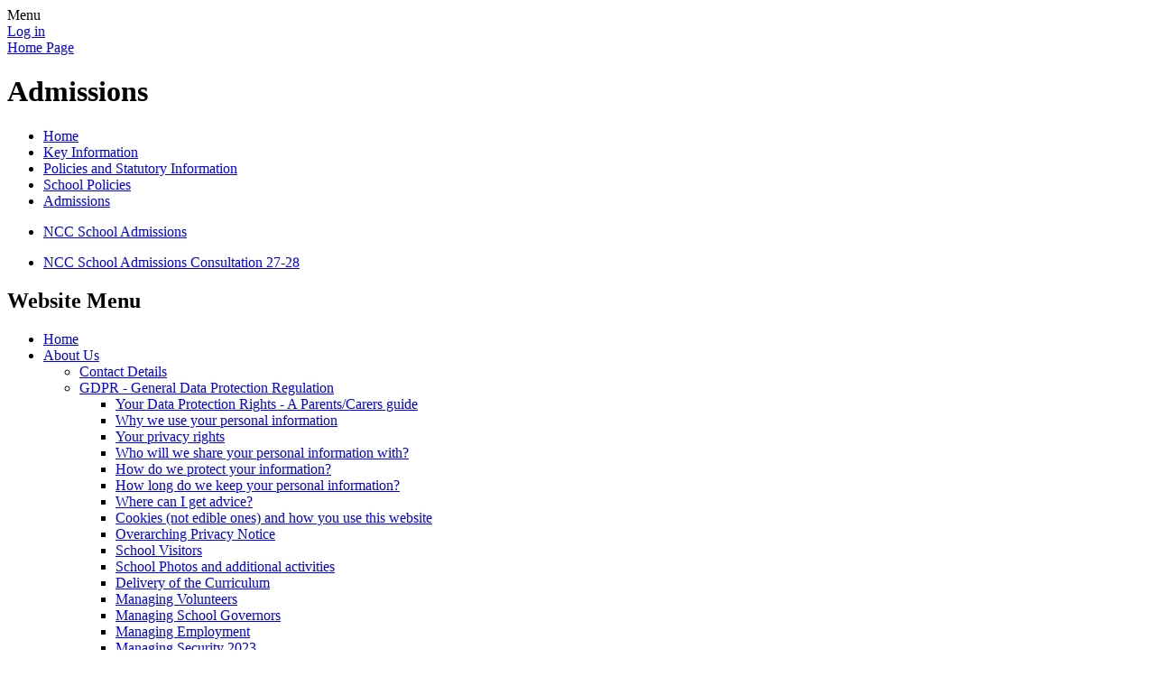

--- FILE ---
content_type: text/html; charset=utf-8
request_url: https://www.asquith.notts.sch.uk/admissions-2/
body_size: 46498
content:

<!DOCTYPE html>

            <!--[if IE 6]><html class="lt-ie10 lt-ie9 lt-ie8 lt-ie7 ie6 ie responsive" lang="en"><![endif]-->
            <!--[if IE 7]><html class="lt-ie10 lt-ie9 lt-ie8 ie7 ie responsive" lang="en"><![endif]-->
            <!--[if IE 8]><html class="lt-ie10 lt-ie9 ie8 ie responsive" lang="en"><![endif]-->
            <!--[if IE 9]><html class="lt-ie10 ie9 ie responsive" lang="en"><![endif]-->
            <!--[if gt IE 9]><!--><html class="responsive" lang="en"><!--<![endif]-->
            
    <head>
        <meta charset="utf-8">
        <meta http-equiv="X-UA-Compatible" content="IE=edge,chrome=1">
        <meta name="viewport" content="width=device-width, initial-scale=1, user-scalable=no, minimal-ui">
        <meta name="keywords" content="Asquith Primary School">
        <meta name="description" content="Asquith Primary School">

        <title>Admissions | Asquith Primary School</title>

        




  <link rel="stylesheet" href="https://primarysite-prod-sorted.s3.amazonaws.com/static/7.0.4/gen/presenter_prologue_css.7b7812f9.css" type="text/css">




<style type="text/css">
  .ps_primarysite-editor_panel-site-coloured-content {
    background-color: #fff!important;
  }
</style>


  <link rel="stylesheet" href="https://primarysite-prod-sorted.s3.amazonaws.com/static/7.0.4/gen/all-site-icon-choices.034951b5.css" type="text/css">



        
        <link rel="shortcut icon" href="https://primarysite-prod.s3.amazonaws.com/theme/AsquithPrimarySchool/favicon.ico">
        <link rel="apple-touch-icon" href="https://primarysite-prod.s3.amazonaws.com/theme/AsquithPrimarySchool/apple-touch-icon-precomposed.png">
        <link rel="apple-touch-icon-precomposed" href="https://primarysite-prod.s3.amazonaws.com/theme/AsquithPrimarySchool/apple-touch-icon-precomposed.png">
        
        <meta name="application-name" content="Asquith Primary School">
        <meta name="msapplication-TileColor" content="#23427e">
        <meta name="msapplication-TileImage" content="https://primarysite-prod.s3.amazonaws.com/theme/AsquithPrimarySchool/metro-icon.png">

        
        <link rel="stylesheet" type="text/css" href="https://primarysite-prod.s3.amazonaws.com/theme/AsquithPrimarySchool/style-global.css">
        <link rel="stylesheet" type="text/css" media="(min-width: 981px)" href="https://primarysite-prod.s3.amazonaws.com/theme/AsquithPrimarySchool/style.css">
        <link rel="stylesheet" type="text/css" media="(max-width: 980px)" href="https://primarysite-prod.s3.amazonaws.com/theme/AsquithPrimarySchool/style-responsive.css">

        

        

<script>
  // This is the first instance of `window.psProps`, so if these values are removed, make sure
  // `window.psProps = {};` is still there because it's used in other places.
  window.psProps = {
    lazyLoadFallbackScript: 'https://primarysite-prod-sorted.s3.amazonaws.com/static/7.0.4/gen/lazy_load.1bfa9561.js',
    picturefillScript: 'https://primarysite-prod-sorted.s3.amazonaws.com/static/7.0.4/gen/picturefill.a26ebc92.js'
  };
</script>


  <script type="text/javascript" src="https://primarysite-prod-sorted.s3.amazonaws.com/static/7.0.4/gen/presenter_prologue_js.cfb79a3d.js"></script>


<script type="text/javascript">
  function ie() {
    for (var v = 3, el = document.createElement('b'), all = el.all || [];
      el.innerHTML = '<!--[if gt IE ' + (++v) + ']><i><![endif]-->', all[0]; );
    return v > 4 ? v : document.documentMode;
  }

  $(function() {
    switch (ie()) {
      case 10:
        ps.el.html.addClass('ie10');
      case 9:
      case 8:
        ps.el.body.prepend(
          '<div class="unsupported-browser">' +
            '<span class="warning-logo">&#xe00a; </span>' +
            'This website may not display correctly as you are using an old version of ' +
            'Internet Explorer. <a href="/primarysite/unsupported-browser/">More info</a>' +
          '</div>');
        break;
    }
  });
</script>

<script type="text/javascript">
  $(function() {
    ps.el.body
      .data('social_media_url', 'https://social.secure-primarysite.net/site/asquith-primary-school/')
      .data('social_media_api', 'https://social.secure-primarysite.net/api/site-connected/asquith-primary-school/')
      .data('STATIC_URL', 'https://primarysite-prod-sorted.s3.amazonaws.com/static/7.0.4/')
      .data('site_width', 686)
      .data('news_width', 498)
      .data('csrf_token', 'Bv0WNgjrdxRMryJ6ln4fyrVJwtcdkzvM2lt5UDneqrv41RtPV6bTpp785Xhsa5iq')
      .data('disable_right_click', 'True')
      .data('normalize_css', 'https://primarysite-prod-sorted.s3.amazonaws.com/static/7.0.4/gen/normalize_css.7bf5a737.css')
      .data('ck_editor_counterbalances', 'https://primarysite-prod-sorted.s3.amazonaws.com/static/7.0.4/gen/ck_editor_counterbalances.2519b40e.css')
      .data('basic_site', false)
      // Seasonal Effects
      .data('include_seasonal_effects', '')
      .data('show_seasonal_effects_on_page', '')
      .data('seasonal_effect', '3')
      .data('can_enable_seasonal_effects', 'True')
      .data('seasonal_effect_active', 'False')
      .data('disablePicturesBlock', false)
      .data('hasNewCookiePopup', true);

    if (document.documentElement.dataset.userId) {
      window.updateCsrf();
    }
  });
</script>


<script>

function recaptchaCallback() {
    grecaptcha.ready(function() {
        var grecaptcha_execute = function(){
    grecaptcha.execute('6LcHwgAiAAAAAJ6ncdKlMyB1uNoe_CBvkfgBiJz1', {action: 'homepage'}).then(function(token) {
        document.querySelectorAll('input.django-recaptcha-hidden-field').forEach(function (value) {
            value.value = token;
        });
        return token;
    })
};
grecaptcha_execute()
setInterval(grecaptcha_execute, 120000);


    });
  };
</script>






    </head>

    <body>

        

        <div class="responsive-bar visible-small">
            <span class="navbar-toggle website-navbar-toggle visible-small" data-nav="website"></span>
            <span class="navigation-bar-title">Menu</span>
        </div>

        <div class="container">
            <div class="inner-container">

                <span class="login-link small visible-large">
  <a href="https://asquith-primary-school.secure-primarysite.net/accounts/login/primarysite/?next=/admissions-2/" rel="nofollow">Log in</a>

</span>

                <header class="main-header">
                 	 <span class="school-name"></span>
                    
                    <a href="/" class="home-link" title="Home Page">Home Page</a>

                    
                </header>

                <div class="content-container">
                    <h1 class="page-title">Admissions</h1>

                    <ul class="breadcrumbs small">
                        <li><a href="/">Home</a></li>

<li><a href="/topic/key-information">Key Information</a></li>

<li><a href="/policies-and-statutory-information/">Policies and Statutory Information</a></li>

<li><a href="/school-policies/">School Policies</a></li>

<li><a href="/admissions-2/">Admissions</a></li>


                    </ul>

                    <div class="one-col-layout">
<div class="column-one">
<div class="ps_content_type_external_link">

<ul class="inline-icon-compact ps_element-icon-small-stacked">
    <li>
        <span class="icon-image external-link"></span>
        <a href="https://www.nottinghamshire.gov.uk/education/school-admissions/determined-admission-arrangements/2025-2026 " target="_blank">NCC School Admissions</a>
    </li>
</ul>
</div>
<div class="ps_content_type_external_link">

<ul class="inline-icon-compact ps_element-icon-small-stacked">
    <li>
        <span class="icon-image external-link"></span>
        <a href="https://www.nottinghamshire.gov.uk/education/school-admissions/school-admissions-consultation-2027-to-2028" target="_blank">NCC School Admissions Consultation 27-28</a>
    </li>
</ul>
</div>
</div>
</div>

                </div>

                <nav class="main-nav mobile-nav small">
                    <span class="close-mobile-nav" data-nav="website"></span>
                    <h2 class="ps_mobile-header">Website Menu</h2>

                    <ul>
                        <li class="ps_topic_link home-btn"><a href="/">Home</a></li>
                        <li class="ps_nav-top-level ps_submenu ps_topic_link ps_topic_slug_about-us"><a href="/topic/about-us" >About Us</a><ul><li class="  ps_page_link ps_page_slug_contact-details"><a href="/contact-details/" >Contact Details</a></li>
<li class=" ps_submenu ps_page_link ps_page_slug_gdpr-general-data-protection-regulation-1"><a href="/gdpr-general-data-protection-regulation-1/" >GDPR - General Data Protection Regulation</a><ul><li class="  ps_page_link ps_page_slug_your-data-protection-rights-a-parentscarers-guide"><a href="/your-data-protection-rights-a-parentscarers-guide/" >Your Data Protection Rights - A Parents/Carers guide</a></li>
<li class="  ps_page_link ps_page_slug_why-we-use-your-personal-information"><a href="/why-we-use-your-personal-information/" >Why we use your personal information</a></li>
<li class="  ps_page_link ps_page_slug_your-privacy-rights"><a href="/your-privacy-rights/" >Your privacy rights</a></li>
<li class="  ps_page_link ps_page_slug_who-will-we-share-your-personal-information-with"><a href="/who-will-we-share-your-personal-information-with/" >Who will we share your personal information with?</a></li>
<li class="  ps_page_link ps_page_slug_how-do-we-protect-your-information"><a href="/how-do-we-protect-your-information/" >How do we protect your information?</a></li>
<li class="  ps_page_link ps_page_slug_how-long-do-we-keep-your-personal-information"><a href="/how-long-do-we-keep-your-personal-information/" >How long do we keep your personal information?</a></li>
<li class="  ps_page_link ps_page_slug_where-can-i-get-advice"><a href="/where-can-i-get-advice/" >Where can I get advice?</a></li>
<li class="  ps_page_link ps_page_slug_cookies-not-edible-ones-and-how-you-use-this-websi"><a href="/cookies-not-edible-ones-and-how-you-use-this-websi/" >Cookies (not edible ones) and how you use this website</a></li>
<li class="  ps_page_link ps_page_slug_overarching-privacy-notice"><a href="/overarching-privacy-notice/" >Overarching Privacy Notice</a></li>
<li class="  ps_page_link ps_page_slug_school-visitors"><a href="/school-visitors/" >School Visitors</a></li>
<li class="  ps_page_link ps_page_slug_school-photos-and-additional-activities"><a href="/school-photos-and-additional-activities/" >School Photos and additional activities</a></li>
<li class="  ps_page_link ps_page_slug_delivery-of-the-curriculum"><a href="/delivery-of-the-curriculum/" >Delivery of the Curriculum</a></li>
<li class="  ps_page_link ps_page_slug_managing-volunteers"><a href="/managing-volunteers/" >Managing Volunteers</a></li>
<li class="  ps_page_link ps_page_slug_managing-school-governors"><a href="/managing-school-governors/" >Managing School Governors</a></li>
<li class="  ps_page_link ps_page_slug_managing-employment"><a href="/managing-employment/" >Managing Employment</a></li>
<li class="  ps_page_link ps_page_slug_managing-security-2023"><a href="/managing-security-2023/" >Managing Security 2023</a></li>
<li class="  ps_page_link ps_page_slug_marketing-activities"><a href="/marketing-activities/" >Marketing Activities</a></li>
<li class="  ps_page_link ps_page_slug_statutory-pupil-data"><a href="/statutory-pupil-data/" >Statutory Pupil Data</a></li></ul></li>
<li class="  ps_page_link ps_page_slug_meet-the-governors"><a href="/meet-the-governors/" >Meet the Governors</a></li>
<li class="  ps_page_link ps_page_slug_welcome"><a href="/welcome/" >Welcome</a></li>
<li class="  ps_page_link ps_page_slug_whos-who"><a href="/whos-who/" >Who&#x27;s Who</a></li>
<li class="  ps_page_link ps_page_slug_our-values"><a href="/our-values/" >Our Values</a></li>
<li class="  ps_page_link ps_page_slug_our-vision"><a href="/our-vision/" >Our Vision</a></li></ul></li>
                        <li class="ps_nav-top-level ps_submenu ps_topic_link ps_topic_slug_key-information"><a href="/topic/key-information" >Key Information</a><ul><li class="  ps_page_link ps_page_slug_admissions"><a href="/admissions/" >Admissions</a></li>
<li class="  ps_page_link ps_page_slug_ofsted-reports"><a href="/ofsted-reports/" >Ofsted Reports</a></li>
<li class=" ps_submenu ps_page_link ps_page_slug_our-curriculum"><a href="/our-curriculum/" >Our Curriculum</a><ul><li class="  ps_page_link ps_page_slug_eyfs"><a href="/eyfs/" >EYFS</a></li>
<li class=" ps_submenu ps_page_link ps_page_slug_art"><a href="/art/" >Art</a><ul><li class="  ps_page_link ps_page_slug_progression-map"><a href="/progression-map/" >Progression Map</a></li>
<li class="  ps_page_link ps_page_slug_foundation-work"><a href="/foundation-work/" >Foundation Work</a></li>
<li class="  ps_page_link ps_page_slug_drawing"><a href="/drawing/" >Drawing</a></li>
<li class="  ps_page_link ps_page_slug_painting"><a href="/painting/" >Painting</a></li>
<li class="  ps_page_link ps_page_slug_working-in-3d"><a href="/working-in-3d/" >Working in 3D</a></li>
<li class="  ps_page_link ps_page_slug_printing"><a href="/printing/" >Printing</a></li></ul></li>
<li class="  ps_page_link ps_page_slug_design-technology"><a href="/design-technology/" >Design Technology</a></li>
<li class="  ps_page_link ps_page_slug_early-reading-read-write-inc-2"><a href="/early-reading-read-write-inc-2/" >Early Reading - Read Write Inc.</a></li>
<li class=" ps_submenu ps_page_link ps_page_slug_english-2"><a href="/english-2/" >English</a><ul><li class=" ps_submenu ps_page_link ps_page_slug_writing"><a href="/writing/" >Writing</a><ul><li class="  ps_page_link ps_page_slug_drawing-club-1"><a href="/drawing-club-1/" >Drawing Club</a></li>
<li class="  ps_page_link ps_page_slug_teaching-writing"><a href="/teaching-writing/" >Teaching Writing</a></li></ul></li>
<li class=" ps_submenu ps_page_link ps_page_slug_reading-2"><a href="/reading-2/" >Reading</a><ul><li class="  ps_page_link ps_page_slug_supporting-our-lowest-readers"><a href="/supporting-our-lowest-readers/" >Supporting our Lowest Readers</a></li>
<li class="  ps_page_link ps_page_slug_reading-for-pleasure"><a href="/reading-for-pleasure/" >Reading for Pleasure</a></li>
<li class="  ps_page_link ps_page_slug_talk-4-reading"><a href="/talk-4-reading/" >Talk 4 Reading</a></li>
<li class="  ps_page_link ps_page_slug_reading-assessment"><a href="/reading-assessment/" >Reading Assessment</a></li></ul></li></ul></li>
<li class=" ps_submenu ps_page_link ps_page_slug_geography"><a href="/geography/" >Geography</a><ul><li class="  ps_page_link ps_page_slug_eyfs-1"><a href="/eyfs-1/" >EYFS</a></li>
<li class="  ps_page_link ps_page_slug_ks1"><a href="/ks1/" >KS1</a></li>
<li class="  ps_page_link ps_page_slug_ks2"><a href="/ks2/" >KS2</a></li></ul></li>
<li class=" ps_submenu ps_page_link ps_page_slug_history"><a href="/history/" >History</a><ul><li class="  ps_page_link ps_page_slug_early-years"><a href="/early-years/" >Early Years</a></li>
<li class="  ps_page_link ps_page_slug_key-stage-1"><a href="/key-stage-1/" >Key Stage 1</a></li>
<li class="  ps_page_link ps_page_slug_key-stage-2-2"><a href="/key-stage-2-2/" >Key Stage 2</a></li></ul></li>
<li class="  ps_page_link ps_page_slug_ict"><a href="/ict/" >ICT</a></li>
<li class="  ps_page_link ps_page_slug_mathematics"><a href="/mathematics/" >Mathematics</a></li>
<li class=" ps_submenu ps_page_link ps_page_slug_mfl-spanish"><a href="/mfl-spanish/" >MFL (Spanish)</a><ul><li class="  ps_page_link ps_page_slug_year-3-4-1"><a href="/year-3-4-1/" >Year 3-4</a></li>
<li class="  ps_page_link ps_page_slug_year-5-6-1"><a href="/year-5-6-1/" >Year 5-6</a></li></ul></li>
<li class="  ps_page_link ps_page_slug_music"><a href="/music/" >Music</a></li>
<li class=" ps_submenu ps_page_link ps_page_slug_pe-2"><a href="/pe-2/" >PE</a><ul><li class="  ps_page_link ps_page_slug_eyfs-4"><a href="/eyfs-4/" >EYFS</a></li>
<li class="  ps_page_link ps_page_slug_ks1-1"><a href="/ks1-1/" >KS1</a></li>
<li class="  ps_page_link ps_page_slug_ks2-1"><a href="/ks2-1/" >KS2</a></li></ul></li>
<li class="  ps_page_link ps_page_slug_phserse-1"><a href="/phserse-1/" >PHSE/RSE</a></li>
<li class="  ps_page_link ps_page_slug_religious-education"><a href="/religious-education/" >Religious Education</a></li>
<li class=" ps_submenu ps_page_link ps_page_slug_science"><a href="/science/" >Science</a><ul><li class="  ps_page_link ps_page_slug_science-curriculum-statement"><a href="/science-curriculum-statement/" >Science Curriculum Statement</a></li>
<li class="  ps_page_link ps_page_slug_science-progression-framework"><a href="/science-progression-framework/" >Science Progression Framework</a></li>
<li class="  ps_page_link ps_page_slug_science-terminology"><a href="/science-terminology/" >Science Terminology</a></li>
<li class="  ps_page_link ps_page_slug_science-national-curriculum"><a href="/science-national-curriculum/" >Science National Curriculum</a></li>
<li class="  ps_page_link ps_page_slug_eyfs-2"><a href="/eyfs-2/" >EYFS</a></li>
<li class="  ps_page_link ps_page_slug_key-stage-1-1"><a href="/key-stage-1-1/" >Key Stage 1</a></li>
<li class="  ps_page_link ps_page_slug_key-stage-2-1"><a href="/key-stage-2-1/" >Key Stage 2</a></li>
<li class="  ps_page_link ps_page_slug_eco-group-1"><a href="/eco-group-1/" >Eco Group</a></li>
<li class="  ps_page_link ps_page_slug_forest-schools-2"><a href="/forest-schools-2/" >Forest Schools</a></li></ul></li></ul></li>
<li class=" ps_submenu ps_page_link ps_page_slug_policies-and-statutory-information"><a href="/policies-and-statutory-information/" >Policies and Statutory Information</a><ul><li class="  ps_page_link ps_page_slug_catch-up-funding"><a href="/catch-up-funding/" >Catch-Up Funding</a></li>
<li class="  ps_page_link ps_page_slug_performance-information"><a href="/performance-information/" >Performance Information</a></li>
<li class="  ps_page_link ps_page_slug_pupil-premium-funding"><a href="/pupil-premium-funding/" >Pupil Premium Funding</a></li>
<li class=" ps_submenu ps_page_link ps_page_slug_school-policies"><a href="/school-policies/" >School Policies</a><ul><li class="  ps_page_link ps_page_slug_admissions-2"><a href="/admissions-2/" >Admissions</a></li>
<li class="  ps_page_link ps_page_slug_attendance-2"><a href="/attendance-2/" >Attendance</a></li>
<li class="  ps_page_link ps_page_slug_behaviour-1"><a href="/behaviour-1/" >Behaviour</a></li>
<li class="  ps_page_link ps_page_slug_british-values-1"><a href="/british-values-1/" >British Values</a></li>
<li class="  ps_page_link ps_page_slug_complaints-1"><a href="/complaints-1/" >Complaints</a></li>
<li class="  ps_page_link ps_page_slug_curriculum-1"><a href="/curriculum-1/" >Curriculum</a></li>
<li class="  ps_page_link ps_page_slug_equality-1"><a href="/equality-1/" >Equality</a></li>
<li class="  ps_page_link ps_page_slug_finance-1"><a href="/finance-1/" >Finance</a></li>
<li class="  ps_page_link ps_page_slug_gdpr-1"><a href="/gdpr-1/" >GDPR</a></li>
<li class="  ps_page_link ps_page_slug_health-and-safety-1"><a href="/health-and-safety-1/" >Health and Safety</a></li>
<li class="  ps_page_link ps_page_slug_human-resources-1"><a href="/human-resources-1/" >Human Resources</a></li>
<li class="  ps_page_link ps_page_slug_inclusion-1"><a href="/inclusion-1/" >Inclusion</a></li>
<li class="  ps_page_link ps_page_slug_lettings-1"><a href="/lettings-1/" >Lettings</a></li>
<li class="  ps_page_link ps_page_slug_phse-1"><a href="/phse-1/" >PHSE</a></li>
<li class="  ps_page_link ps_page_slug_safeguarding-1"><a href="/safeguarding-1/" >Safeguarding</a></li>
<li class="  ps_page_link ps_page_slug_special-needs-1"><a href="/special-needs-1/" >Special Needs</a></li>
<li class="  ps_page_link ps_page_slug_swimming-1"><a href="/swimming-1/" >Swimming</a></li></ul></li>
<li class="  ps_page_link ps_page_slug_sports-premium-funding"><a href="/sports-premium-funding/" >Sports Premium Funding</a></li>
<li class="  ps_page_link ps_page_slug_year-end-financial-statements"><a href="/year-end-financial-statements/" >Year End Financial Statements</a></li></ul></li>
<li class="  ps_page_link ps_page_slug_school-data-2025"><a href="/school-data-2025/" >School Data 2025</a></li>
<li class="  ps_page_link ps_page_slug_school-uniform-1"><a href="/school-uniform-1/" >School Uniform</a></li>
<li class="  ps_page_link ps_page_slug_school-opening-times"><a href="/school-opening-times/" >School Opening Times</a></li></ul></li>
                        <li class="ps_nav-top-level ps_submenu ps_topic_link ps_topic_slug_news-and-events"><a href="/topic/news-and-events" >News and Events</a><ul><li class="  ps_page_link ps_page_slug_calendar"><a href="/diary/grid/" >Calendar</a></li>
<li class="  ps_page_link ps_page_slug_latest-news"><a href="/stream/news/full/1/-//" >Latest News</a></li>
<li class=" ps_submenu ps_page_link ps_page_slug_letters"><a href="/letters/" >Letters</a><ul><li class="  ps_page_link ps_page_slug_whole-school-letters"><a href="/whole-school-letters/" >Whole School Letters</a></li>
<li class="  ps_page_link ps_page_slug_foundation-stage-1-letters"><a href="/foundation-stage-1-letters/" >Foundation stage 1 Letters</a></li>
<li class="  ps_page_link ps_page_slug_foundation-stage-2-letters"><a href="/foundation-stage-2-letters/" >Foundation Stage 2 Letters</a></li>
<li class="  ps_page_link ps_page_slug_ks1-letters"><a href="/ks1-letters/" >KS1 Letters</a></li>
<li class="  ps_page_link ps_page_slug_lower-ks2-letters-yr-34"><a href="/lower-ks2-letters-yr-34/" >Lower KS2 Letters (Yr 3/4)</a></li>
<li class="  ps_page_link ps_page_slug_upper-ks2-letters-yr-56"><a href="/upper-ks2-letters-yr-56/" >Upper KS2 Letters (Yr 5/6)</a></li>
<li class="  ps_page_link ps_page_slug_covid-19-information-for-parentscarers"><a href="/covid-19-information-for-parentscarers/" >COVID-19 Information for Parents/Carers</a></li></ul></li>
<li class="  ps_page_link ps_page_slug_newsletters"><a href="/stream/newsletters/full/1/-//" >Newsletters</a></li>
<li class="  ps_page_link ps_page_slug_information-from-nhshealthy-family-team"><a href="/information-from-nhshealthy-family-team/" >Information from NHS/Healthy Family Team</a></li>
<li class=" ps_submenu ps_page_link ps_page_slug_residential-trips-1"><a href="/residential-trips-1/" >Residential Trips</a><ul><li class="  ps_page_link ps_page_slug_day1"><a href="/day1/" >DAY1</a></li>
<li class="  ps_page_link ps_page_slug_day2"><a href="/day2/" >DAY2</a></li>
<li class="  ps_page_link ps_page_slug_day3"><a href="/day3/" >DAY3</a></li>
<li class="  ps_page_link ps_page_slug_day4"><a href="/day4/" >DAY4</a></li>
<li class="  ps_page_link ps_page_slug_day5"><a href="/day5/" >DAY5</a></li>
<li class="  ps_page_link ps_page_slug_day-1-1"><a href="/day-1-1/" >Day 1</a></li>
<li class="  ps_page_link ps_page_slug_day-2-2"><a href="/day-2-2/" >Day 2</a></li>
<li class="  ps_page_link ps_page_slug_day-3-2"><a href="/day-3-2/" >Day 3</a></li>
<li class="  ps_page_link ps_page_slug_day-4-2"><a href="/day-4-2/" >Day 4</a></li>
<li class="  ps_page_link ps_page_slug_keswick-2024-video"><a href="/keswick-2024-video/" >Keswick 2024 Video</a></li>
<li class="  ps_page_link ps_page_slug_day-1"><a href="/day-1/" >Day 1</a></li>
<li class="  ps_page_link ps_page_slug_day-2-1"><a href="/day-2-1/" >Day 2</a></li>
<li class="  ps_page_link ps_page_slug_day-3-1"><a href="/day-3-1/" >Day 3</a></li>
<li class="  ps_page_link ps_page_slug_day-4-1"><a href="/day-4-1/" >Day 4</a></li>
<li class="  ps_page_link ps_page_slug_day-5-1"><a href="/day-5-1/" >Day 5</a></li>
<li class="  ps_page_link ps_page_slug_day-1-monday-15th-april"><a href="/day-1-monday-15th-april/" >Day 1 - Monday 15th April</a></li>
<li class="  ps_page_link ps_page_slug_day-2-tuesday-16th-april"><a href="/day-2-tuesday-16th-april/" >Day 2 - Tuesday 16th April</a></li>
<li class="  ps_page_link ps_page_slug_day-3-wednesday-17th-april"><a href="/day-3-wednesday-17th-april/" >Day 3 - Wednesday 17th April</a></li>
<li class="  ps_page_link ps_page_slug_day-4-thursday-18th-april"><a href="/day-4-thursday-18th-april/" >Day 4 - Thursday 18th April</a></li>
<li class="  ps_page_link ps_page_slug_day-5-friday-19th-april"><a href="/day-5-friday-19th-april/" >Day 5 - Friday 19th April</a></li>
<li class="  ps_page_link ps_page_slug_monday-3rd-july"><a href="/monday-3rd-july/" >Monday 3rd July</a></li>
<li class="  ps_page_link ps_page_slug_day-2"><a href="/day-2/" >Day 2</a></li>
<li class="  ps_page_link ps_page_slug_day-3"><a href="/day-3/" >Day 3</a></li>
<li class="  ps_page_link ps_page_slug_day-4"><a href="/day-4/" >Day 4</a></li>
<li class="  ps_page_link ps_page_slug_day-5"><a href="/day-5/" >Day 5</a></li>
<li class="  ps_page_link ps_page_slug_monday-22nd-may"><a href="/monday-22nd-may/" >Monday 22nd May</a></li>
<li class="  ps_page_link ps_page_slug_tuesday-23rd-may"><a href="/tuesday-23rd-may/" >Tuesday 23rd May</a></li>
<li class="  ps_page_link ps_page_slug_wednesday-24th-may"><a href="/wednesday-24th-may/" >Wednesday 24th May</a></li>
<li class="  ps_page_link ps_page_slug_thursday-25th-may"><a href="/thursday-25th-may/" >Thursday 25th May</a></li>
<li class="  ps_page_link ps_page_slug_monday-23rd-may"><a href="/monday-23rd-may/" >Monday 23rd May</a></li>
<li class="  ps_page_link ps_page_slug_tuesday-24th-may"><a href="/tuesday-24th-may/" >Tuesday 24th May</a></li>
<li class="  ps_page_link ps_page_slug_wednesday-25th-may"><a href="/wednesday-25th-may/" >Wednesday 25th May</a></li>
<li class="  ps_page_link ps_page_slug_thursday-26th-may"><a href="/thursday-26th-may/" >Thursday 26th May</a></li></ul></li>
<li class="  ps_page_link ps_page_slug_vacancies"><a href="/vacancies/" >Vacancies</a></li>
<li class="  ps_page_link ps_page_slug_holiday-club-information"><a href="/holiday-club-information/" >Holiday Club Information</a></li>
<li class="  ps_page_link ps_page_slug_whats-on-and-things-to-do"><a href="/whats-on-and-things-to-do/" >What&#x27;s On and Things To Do!</a></li></ul></li>
                        <li class="ps_nav-top-level ps_submenu ps_topic_link ps_topic_slug_parents"><a href="/topic/parents" >Parents</a><ul><li class="  ps_page_link ps_page_slug_attendance"><a href="/attendance/" >Attendance</a></li>
<li class="  ps_page_link ps_page_slug_breakfast-club"><a href="/breakfast-club/" >Breakfast Club</a></li>
<li class="  ps_page_link ps_page_slug_holiday-dates"><a href="/holiday-dates/" >Holiday Dates</a></li>
<li class="  ps_page_link ps_page_slug_school-clubs"><a href="/school-clubs/" >School Clubs</a></li>
<li class="  ps_page_link ps_page_slug_school-meals"><a href="/school-meals/" >School meals</a></li>
<li class="  ps_page_link ps_page_slug_school-uniform"><a href="/school-uniform/" >School Uniform</a></li>
<li class="  ps_page_link ps_page_slug_useful-forms"><a href="/useful-forms/" >Useful forms</a></li>
<li class=" ps_submenu ps_page_link ps_page_slug_useful-links"><a href="/useful-links/" >Useful Links</a><ul><li class="  ps_page_link ps_page_slug_online-safety"><a href="/online-safety/" >Online Safety</a></li></ul></li>
<li class="  ps_page_link ps_page_slug_school-swimming"><a href="/school-swimming/" >School Swimming</a></li></ul></li>
                        <li class="ps_nav-top-level ps_submenu ps_topic_link ps_topic_slug_children"><a href="/topic/children" >Children</a><ul><li class="  ps_page_link ps_page_slug_pupil-parliament"><a href="/pupil-parliament/" >Pupil Parliament</a></li>
<li class=" ps_submenu ps_page_link ps_page_slug_class-pages"><a href="/class-pages/" >Class Pages</a><ul><li class=" ps_submenu ps_page_link ps_page_slug_foundation-1-nursery-1"><a href="/foundation-1-nursery-1/" >Foundation 1 (Nursery)</a><ul><li class=" ps_submenu ps_page_link ps_page_slug_click-for-a-tour-of-our-f1-unit"><a href="/click-for-a-tour-of-our-f1-unit/" >Click for a tour of our F1 unit</a><ul><li class="  ps_page_link ps_page_slug_our-outdoor-area"><a href="/our-outdoor-area/" >Our outdoor area</a></li>
<li class="  ps_page_link ps_page_slug_our-indoor-area"><a href="/our-indoor-area/" >Our indoor area</a></li></ul></li>
<li class=" ps_submenu ps_page_link ps_page_slug_nursery-provision"><a href="/nursery-provision/" >Nursery provision</a><ul><li class="  ps_page_link ps_page_slug_15-hours-of-funded-entitlement"><a href="/15-hours-of-funded-entitlement/" >15 hours of Funded Entitlement</a></li>
<li class="  ps_page_link ps_page_slug_30-hours-of-funded-entitlement"><a href="/30-hours-of-funded-entitlement/" >30 hours of Funded Entitlement</a></li>
<li class="  ps_page_link ps_page_slug_nursery-routines"><a href="/nursery-routines/" >Nursery Routines</a></li>
<li class="  ps_page_link ps_page_slug_start-finish-times"><a href="/start-finish-times/" >Start &amp; finish times</a></li></ul></li>
<li class="  ps_page_link ps_page_slug_meet-the-team"><a href="/meet-the-team/" >Meet the team</a></li>
<li class=" ps_submenu ps_page_link ps_page_slug_our-learning"><a href="/our-learning/" >Our learning</a><ul><li class="  ps_page_link ps_page_slug_autumn-1-3"><a href="/autumn-1-3/" >Autumn 1</a></li>
<li class="  ps_page_link ps_page_slug_autumn-2-3"><a href="/autumn-2-3/" >Autumn 2</a></li>
<li class="  ps_page_link ps_page_slug_spring-1-4"><a href="/spring-1-4/" >Spring 1</a></li></ul></li>
<li class="  ps_page_link ps_page_slug_tapestry"><a href="/tapestry/" >Tapestry</a></li>
<li class=" ps_submenu ps_page_link ps_page_slug_important-information"><a href="/important-information/" >Important information</a><ul><li class="  ps_page_link ps_page_slug_pe"><a href="/pe/" >PE</a></li>
<li class="  ps_page_link ps_page_slug_letters-1"><a href="/letters-1/" >Letters</a></li></ul></li>
<li class="  ps_page_link ps_page_slug_useful-links-1"><a href="/useful-links-1/" >Useful links</a></li></ul></li>
<li class=" ps_submenu ps_page_link ps_page_slug_foundation-2-reception-1"><a href="/foundation-2-reception-1/" >Foundation 2 (Reception)</a><ul><li class="  ps_page_link ps_page_slug_autumn-2025"><a href="/autumn-2025/" >Autumn 2025</a></li>
<li class="  ps_page_link ps_page_slug_spring-2026"><a href="/spring-2026/" >Spring 2026</a></li>
<li class="  ps_page_link ps_page_slug_autumn-2024"><a href="/autumn-2024/" >Autumn 2024</a></li>
<li class="  ps_page_link ps_page_slug_spring-2025"><a href="/spring-2025/" >Spring 2025</a></li>
<li class="  ps_page_link ps_page_slug_summer-2025"><a href="/summer-2025/" >Summer 2025</a></li>
<li class=" ps_submenu ps_page_link ps_page_slug_meet-the-team-1"><a href="/meet-the-team-1/" >Meet the Team</a><ul><li class="  ps_page_link ps_page_slug_storytime-with-mrs-fawcett"><a href="/storytime-with-mrs-fawcett/" >Storytime with Mrs Fawcett</a></li>
<li class="  ps_page_link ps_page_slug_storytime-with-mrs-denton"><a href="/storytime-with-mrs-denton/" >Storytime with Mrs Denton</a></li>
<li class="  ps_page_link ps_page_slug_storytime-with-mrs-bradley"><a href="/storytime-with-mrs-bradley/" >Storytime with Mrs Bradley</a></li></ul></li>
<li class="  ps_page_link ps_page_slug_maths"><a href="/maths/" >Maths</a></li>
<li class="  ps_page_link ps_page_slug_phonics"><a href="/phonics/" >Phonics</a></li>
<li class="  ps_page_link ps_page_slug_drawing-club"><a href="/drawing-club/" >Drawing Club</a></li>
<li class="  ps_page_link ps_page_slug_a-language-rich-environment"><a href="/a-language-rich-environment/" >A Language Rich Environment</a></li></ul></li>
<li class=" ps_submenu ps_page_link ps_page_slug_key-stage-1-year-1-and-year-2"><a href="/key-stage-1-year-1-and-year-2/" >Key Stage 1 (Year 1 and Year 2)</a><ul><li class="  ps_page_link ps_page_slug_meet-the-team-2"><a href="/meet-the-team-2/" >Meet the team</a></li>
<li class=" ps_submenu ps_page_link ps_page_slug_our-learning-1"><a href="/our-learning-1/" >Our learning</a><ul><li class="  ps_page_link ps_page_slug_autumn-term"><a href="/autumn-term/" >Autumn Term</a></li>
<li class="  ps_page_link ps_page_slug_spring-term-2"><a href="/spring-term-2/" >Spring Term</a></li>
<li class="  ps_page_link ps_page_slug_summer-term-2"><a href="/summer-term-2/" >Summer Term</a></li></ul></li>
<li class=" ps_submenu ps_page_link ps_page_slug_important-information-1"><a href="/important-information-1/" >Important information</a><ul><li class=" ps_submenu ps_page_link ps_page_slug_half-termly-newsletters"><a href="/half-termly-newsletters/" >Half Termly Newsletters</a><ul><li class="  ps_page_link ps_page_slug_year-1-3"><a href="/year-1-3/" >Year 1</a></li>
<li class="  ps_page_link ps_page_slug_year-2-5"><a href="/year-2-5/" >Year 2</a></li></ul></li>
<li class="  ps_page_link ps_page_slug_pe-3"><a href="/pe-3/" >PE</a></li>
<li class="  ps_page_link ps_page_slug_homework"><a href="/homework/" >Homework</a></li></ul></li></ul></li>
<li class=" ps_submenu ps_page_link ps_page_slug_lower-key-stage-2-year-3-and-year-4-1"><a href="/lower-key-stage-2-year-3-and-year-4-1/" >Lower Key Stage 2 (Year 3 and Year 4)</a><ul><li class="  ps_page_link ps_page_slug_meet-the-team-5"><a href="/meet-the-team-5/" >Meet the team!</a></li>
<li class="  ps_page_link ps_page_slug_our-learning-3"><a href="/our-learning-3/" >Our learning</a></li>
<li class="  ps_page_link ps_page_slug_homework-4"><a href="/homework-4/" >Homework</a></li>
<li class="  ps_page_link ps_page_slug_pe-5"><a href="/pe-5/" >PE</a></li>
<li class="  ps_page_link ps_page_slug_celebration-of-our-learning"><a href="/celebration-of-our-learning/" >Celebration of our learning</a></li>
<li class="  ps_page_link ps_page_slug_half-termly-newsletters-1"><a href="/half-termly-newsletters-1/" >Half Termly Newsletters</a></li></ul></li>
<li class=" ps_submenu ps_page_link ps_page_slug_upper-key-stage-2-year-5-and-year-6"><a href="/upper-key-stage-2-year-5-and-year-6/" >Upper Key Stage 2 (Year 5 and Year 6)</a><ul><li class="  ps_page_link ps_page_slug_meet-the-team-4"><a href="/meet-the-team-4/" >Meet the Team</a></li>
<li class=" ps_submenu ps_page_link ps_page_slug_important-information-3"><a href="/important-information-3/" >Important information</a><ul><li class="  ps_page_link ps_page_slug_pe-6"><a href="/pe-6/" >PE</a></li>
<li class="  ps_page_link ps_page_slug_homework-5"><a href="/homework-5/" >Homework</a></li>
<li class="  ps_page_link ps_page_slug_daart-1"><a href="/daart-1/" >DAaRT</a></li></ul></li>
<li class=" ps_submenu ps_page_link ps_page_slug_our-learning-4"><a href="/our-learning-4/" >Our learning</a><ul><li class="  ps_page_link ps_page_slug_autumn-term-2"><a href="/autumn-term-2/" >Autumn term</a></li>
<li class="  ps_page_link ps_page_slug_spring-term-3"><a href="/spring-term-3/" >Spring term</a></li>
<li class="  ps_page_link ps_page_slug_summer-term-3"><a href="/summer-term-3/" >Summer term</a></li></ul></li></ul></li></ul></li>
<li class="  ps_page_link ps_page_slug_forest-schools"><a href="/forest-schools/" >Forest Schools</a></li>
<li class="  ps_page_link ps_page_slug_eco-group"><a href="/eco-group/" >ECO Group</a></li>
<li class=" ps_submenu ps_page_link ps_page_slug_home-learning"><a href="/home-learning/" >Home Learning</a><ul><li class="  ps_page_link ps_page_slug_foundation-1-nursery"><a href="/foundation-1-nursery/" >Foundation 1 (Nursery)</a></li>
<li class="  ps_page_link ps_page_slug_foundation-2-reception"><a href="/foundation-2-reception/" >Foundation 2 (Reception)</a></li>
<li class="  ps_page_link ps_page_slug_year-1-mrs-raybold"><a href="/year-1-mrs-raybold/" >Year 1 - Mrs Raybold</a></li>
<li class="  ps_page_link ps_page_slug_year-1-miss-smith"><a href="/year-1-miss-smith/" >Year 1 - Miss Smith</a></li>
<li class="  ps_page_link ps_page_slug_year-2-miss-kelly"><a href="/year-2-miss-kelly/" >Year 2 - Miss Kelly</a></li>
<li class="  ps_page_link ps_page_slug_year-2-mr-barber"><a href="/year-2-mr-barber/" >Year 2 - Mr Barber</a></li>
<li class="  ps_page_link ps_page_slug_year-3-miss-thomas"><a href="/year-3-miss-thomas/" >Year 3 - Miss Thomas</a></li>
<li class="  ps_page_link ps_page_slug_year-34-mrs-keim"><a href="/year-34-mrs-keim/" >Year 3/4 - Mrs Keim</a></li>
<li class="  ps_page_link ps_page_slug_year-4-mr-bellamy"><a href="/year-4-mr-bellamy/" >Year 4 - Mr Bellamy</a></li>
<li class="  ps_page_link ps_page_slug_year-56-mr-hind-and-mrs-mccarthy"><a href="/year-56-mr-hind-and-mrs-mccarthy/" >Year 5/6 - Mr Hynd and Miss Gladders</a></li>
<li class="  ps_page_link ps_page_slug_year-56-mr-gregory"><a href="/year-56-mr-gregory/" >Year 5/6 - Mr Gregory</a></li>
<li class="  ps_page_link ps_page_slug_year-56-mrs-austin"><a href="/year-56-mrs-austin/" >Year 5/6 - Mrs Austin</a></li>
<li class="  ps_page_link ps_page_slug_key-stage-2-story-time"><a href="/key-stage-2-story-time/" >Key Stage 2 Story Time</a></li>
<li class=" ps_submenu ps_page_link ps_page_slug_general-information-and-resources"><a href="/general-information-and-resources/" >General Information and Resources</a><ul><li class="  ps_page_link ps_page_slug_childrens-mental-health-week"><a href="/childrens-mental-health-week/" >Children&#x27;s Mental Health Week</a></li>
<li class="  ps_page_link ps_page_slug_safer-internet-week"><a href="/safer-internet-week/" >Safer Internet Week</a></li>
<li class=" ps_submenu ps_page_link ps_page_slug_world-book-day"><a href="/world-book-day/" >World Book Day</a><ul><li class="  ps_page_link ps_page_slug_key-stage-2"><a href="/key-stage-2/" >Key Stage 2</a></li>
<li class="  ps_page_link ps_page_slug_key-stage-1-and-foundation-stage"><a href="/key-stage-1-and-foundation-stage/" >Key Stage 1 and Foundation Stage</a></li>
<li class="  ps_page_link ps_page_slug_the-masked-reader"><a href="/the-masked-reader/" >The Masked Reader!</a></li></ul></li></ul></li>
<li class=" ps_submenu ps_page_link ps_page_slug_assemblies"><a href="/assemblies/" >Assemblies</a><ul><li class="  ps_page_link ps_page_slug_monday-1st-february"><a href="/monday-1st-february/" >Monday 1st February</a></li>
<li class="  ps_page_link ps_page_slug_monday-8th-february-1"><a href="/monday-8th-february-1/" >Monday 8th February</a></li>
<li class="  ps_page_link ps_page_slug_wednesday-3rd-february"><a href="/wednesday-3rd-february/" >Monday 22nd February</a></li>
<li class="  ps_page_link ps_page_slug_monday-1st-march-2021"><a href="/monday-1st-march-2021/" >Monday 1st March</a></li></ul></li></ul></li></ul></li>
                        <li class="ps_nav-top-level  ps_topic_link ps_topic_slug_community"><a href="/topic/community" >Community</a></li>

                        
            <li class="main-nav-download-app">


  <a class="ps-download-app js-show-download" href="" target="_blank" rel="nofollow">Download Our App</a>

</li>

            <li class="login-responsive visible-small">
                        
                            
  <a href="https://asquith-primary-school.secure-primarysite.net/accounts/login/primarysite/?next=/admissions-2/" rel="nofollow">Log in</a>


                        
                        </li>
                    </ul>
                </nav>


                <footer class="main-footer small">
                  
                  
                  <ul class="school-address small">
                      <li>Asquith Primary School,</li>
                      <li>Asquith Street, Mansfield, England, NG18 3DG,</li>
                      <li class="email">Email: <a href="mailto:parentsinfo@asquith.notts.sch.uk">parentsinfo@asquith.notts.sch.uk</a></li>
                      <li>Telephone: 01623 454969</li>
                  </ul>
                  
                    
                    <div class="footer-links small">
                        <ul class="footer-left">
                          <li><a href="/special/sitemap/">Sitemap</a></li>
                          <li><a href="/special/cookie-information/">Cookie Information</a></li>
                          <li><a href="/special/policy/">Website Policy</a></li>
                        </ul>

                        <ul class="text-right">
                            <li>All website content copyright &copy; Asquith Primary School</li>
                            <li><a href="https://primarysite.net">PrimarySite - Outstanding School Websites</a></li>
                        </ul>
                    </div>
                </footer>
              
            </div>

        </div>

        
        <div class="scroll-top">&#xe000;<span>Top</span></div>

        
        



<script>
  (function() {
    const htmlElement = document.documentElement;

    htmlElement.dataset.gitRevision = '7.0.4';
    htmlElement.dataset.sentryPublicDsn = '';
    htmlElement.dataset.userId = '';
  })();
</script>


  <script type="text/javascript" src="https://primarysite-prod-sorted.s3.amazonaws.com/static/7.0.4/gen/raven_js.8e8cd4fb.js"></script>






  <div class="cookie-settings">
    <div class="cookie-settings-popup">
      <h1 class="cookie-settings-popup-heading">Cookies</h1>

      <p>Unfortunately not the ones with chocolate chips.</p>
      <p>Our cookies ensure you get the best experience on our website.</p>
      <p>Please make your choice!</p>

      <span class="cookie-settings-popup-buttons">
        <button class="cookie-settings-popup-buttons-reject" aria-label="Reject all cookies" type="button" tabindex="1">
          Reject all
        </button>
        <button class="cookie-settings-popup-buttons-accept" aria-label="Accept all cookies" type="button" tabindex="2">
          Accept all
        </button>
        <button class="cookie-settings-popup-buttons-custom" aria-label="Customise cookie settings" type="button" tabindex="3">
          Customise cookie settings
        </button>
      </span>
    </div>

    <div class="cookie-settings-options-popup">
      <div class="cookie-settings-options-popup-content">
        <h1 class="cookie-settings-options-popup-heading" tabindex="-1">Cookies</h1>
        <p>
          Some cookies are necessary in order to make this website function correctly. These are set
          by default and whilst you can block or delete them by changing your browser settings, some
          functionality such as being able to log in to the website will not work if you do this.
          The necessary cookies set on this website are as follows:
        </p>

        <h2 class="cookie-settings-options-popup-sub-heading">Website CMS</h2>
        <p class="cookie-settings-options-popup-text">
          A 'sessionid' token is required for logging in to the website and a 'crfstoken' token is
          used to prevent cross site request forgery.<br>
          An 'alertDismissed' token is used to prevent certain alerts from re-appearing if they have
          been dismissed.<br>
          An 'awsUploads' object is used to facilitate file uploads.
        </p>

        <h2 class="cookie-settings-options-popup-sub-heading">Matomo</h2>
        <p class="cookie-settings-options-popup-text">
          We use
          <a href="https://matomo.org/faq/general/faq_146/" target="_blank" rel="noopener noreferrer">Matomo cookies</a>
          to improve the website performance by capturing information such as browser and device
          types. The data from this cookie is anonymised.
        </p>

        <h2 class="cookie-settings-options-popup-sub-heading">reCaptcha</h2>
        <p class="cookie-settings-options-popup-text">
          Cookies are used to help distinguish between humans and bots on contact forms on this
          website.
        </p>

        <h2 class="cookie-settings-options-popup-sub-heading">Cookie notice</h2>
        <p class="cookie-settings-options-popup-text">
          A cookie is used to store your cookie preferences for this website.
        </p>

        Cookies that are not necessary to make the website work, but which enable additional
        functionality, can also be set. By default these cookies are disabled, but you can choose to
        enable them below:
      </div>

      <div class="cookie-settings-options-popup-buttons">
        <button class="cookie-settings-options-popup-buttons-reject" aria-label="Reject all cookies" type="button">
          Reject all
        </button>
        <button class="cookie-settings-options-popup-buttons-accept" aria-label="Accept all cookies" type="button">
          Accept all
        </button>
        <button class="cookie-settings-options-popup-buttons-save" aria-label="Save cookie settings" type="button">
          Save
        </button>
      </div>
    </div>
  </div>

  
    <script type="text/javascript" src="https://primarysite-prod-sorted.s3.amazonaws.com/static/7.0.4/gen/cookies_js.aedb4301.js"></script>
  






  <script class="common-scripts-script" src="https://primarysite-prod-sorted.s3.amazonaws.com/static/7.0.4/gen/common_scripts.4317a259.js"></script>




<script>
    if (document.querySelectorAll('input.django-recaptcha-hidden-field').length > 0) {
        var s = document.createElement('script');
        s.setAttribute('src','https://www.google.com/recaptcha/api.js?render=6LcHwgAiAAAAAJ6ncdKlMyB1uNoe_CBvkfgBiJz1');
        s.onload=recaptchaCallback;
        document.body.appendChild(s);
    }
</script>


        <script type="text/javascript" src="https://primarysite-prod.s3.amazonaws.com/theme/AsquithPrimarySchool/app.js"></script>
        

        <script type="text/javascript">
  var _paq = _paq || [];

  (function() {
    var u = 'https://piwik.secure-primarysite.net/';

    _paq.push(['setTrackerUrl', u + 'piwik.php']);

    var psHostnameRegex = new RegExp('^([A-Za-z0-9-]{1,63}\\.)+secure-primarysite.net', 'i');

    if (psHostnameRegex.test(window.location.hostname)) {
      // If you're on the subdomain use the common subdomain tracker.
      _paq.push(['setSiteId', 1]);
      _paq.push(['setCookieDomain', '*.secure-primarysite.net']);
      _paq.push(['setDomains', '*.secure-primarysite.net']);
    } else {
      // If you're not on the subdomain use the site specific tracker.
      _paq.push(['setSiteId', 2694]);
    }

    _paq.push(['trackPageView']);
    _paq.push(['enableLinkTracking']);

    var d = document,
        g = d.createElement('script'),
        s = d.getElementsByTagName('script')[0];

    g.type = 'text/javascript';
    g.defer = true;
    g.async = true;
    g.src = u + 'piwik.js';
    s.parentNode.insertBefore(g, s);
  })();
</script>

    </body>
</html>
